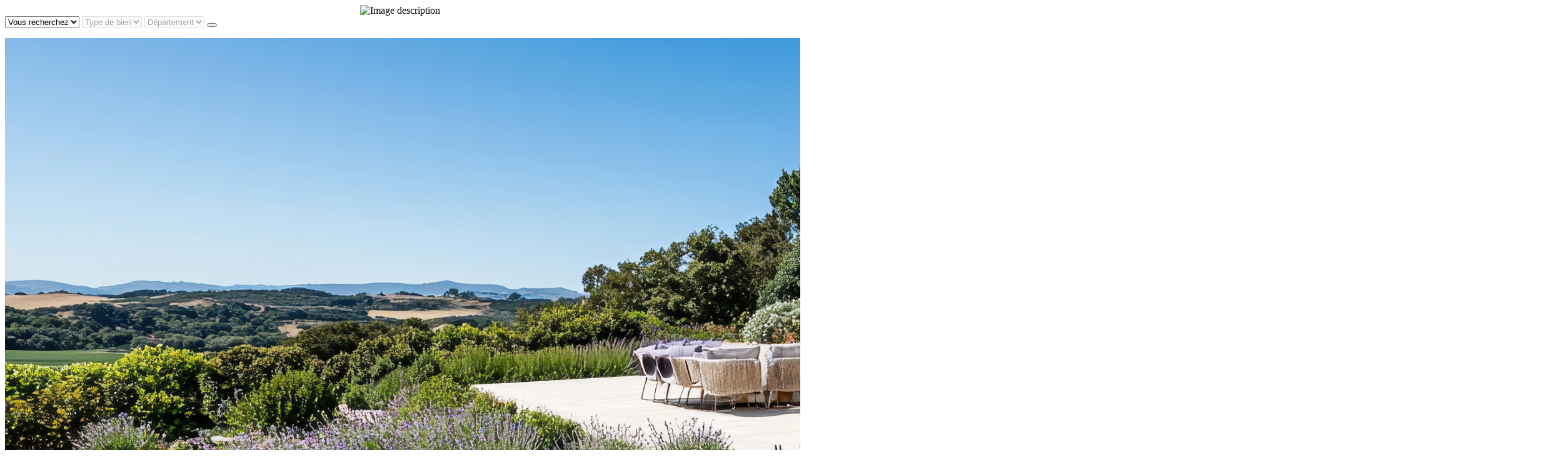

--- FILE ---
content_type: text/html; charset=UTF-8
request_url: https://www.maxihome.net/annonces-immobilieres/ventes-t4-meyrannes-maisons.html
body_size: 7615
content:

 
 








<!DOCTYPE html>
<html lang="en">
<head>
	
	<!-- Global site tag (gtag.js) - Google Analytics -->
		<script async src='https://www.googletagmanager.com/gtag/js?id=G-9HX47901D1'></script>
		<script>
		window.dataLayer = window.dataLayer || [];
		function gtag(){dataLayer.push(arguments);}
		gtag('js', new Date());

		gtag('config', 'G-9HX47901D1');
		</script>
		<meta charset="utf-8">
	<meta http-equiv="X-UA-Compatible" content="IE=edge">
	<meta name="viewport" content="width=device-width, initial-scale=1">
	<!-- The above 3 meta tags *must* come first in the head; any other head content must come *after* these tags -->
	<meta name="format-detection" content="telephone=no"/>
	
	<meta property="og:url" content="https://www.maxihome.net/annonces-immobilieres/ventes-t4-meyrannes-maisons.html" />
	<meta property="og:type" content="website" />
	<meta property="og:title" content="" />
	<meta property="og:description" content="" />
		
	<meta name="google-signin-client_id" content=".apps.googleusercontent.com">
	<link rel='apple-touch-icon' sizes='180x180' href='https://www.maxihome.net/clients/maxihome/images/favicon/apple/apple-touch-icon.png' data-pagespeed-no-transform ><link rel='icon' type='image/png' href='https://www.maxihome.net/clients/maxihome/images/favicon/32/favicon-32x32.png' sizes='32x32' data-pagespeed-no-transform ><link rel='icon' type='image/png' href='https://www.maxihome.net/clients/maxihome/images/favicon/16/favicon-16x16.png' sizes='16x16' data-pagespeed-no-transform >	<meta name="theme-color" content="#ffffff">
	
	<title></title>
	<meta name="description" content="" />
	<meta name="keywords" content="" />
	
	
	
	<!-- Bootstrap -->
	<link href="/gabarits/standard/css/bootstrap.css" rel="stylesheet">

	<!-- Links -->
	<link href='https://cdn.jsdelivr.net/npm/swiper@12/swiper-bundle.min.css' rel='stylesheet' async defer><link href='/modules/immobilier/css/style.css' rel='stylesheet' async defer><link href='/gabarits/standard/css/carousel.css' rel='stylesheet' async defer><link href='/gabarits/standard/css/toastr/toastr.min.css' rel='stylesheet' async defer>	<link > 
	<link rel="stylesheet" href="/gabarits/standard/css/camera.css" async defer>
	<!--<link rel="stylesheet" href="/gabarits/standard/css/search.css" async defer>
	<link rel="stylesheet" href="/gabarits/standard/css/google-map.css" async defer>-->
	<link rel="stylesheet" href="/gabarits/standard/css/style_additionnel.css">
	<!--<link rel="stylesheet" href="/gabarits/standard/css/sweetalert/sweetalert.css" async defer>-->
	<link href='/gabarits/standard/css/surcharge/surcharge_css.css' rel='stylesheet' async defer>	
	<!--JS-->
	<!--<script src="https://apis.google.com/js/platform.js?onload=onLoad" async defer></script>
	<script src="https://apis.google.com/js/client:platform.js" async defer></script>-->
	<script src="/gabarits/standard/js/jquery.js"></script>
	<script src="/gabarits/standard/js/jquery-migrate-1.2.1.min.js"></script>

	<script src="/gabarits/standard/js/fg.js"></script>
	<script src='/gabarits/standard/js/device.min.js'></script>
		<style>

.vert{
	color:green;
}
.jaune{
	color:#EDE732;
}
.orange{
	color:orange;
}
.rouge{
	color:red;
}
@media (max-width: 450px){
	.footable img.img-responsive {
	display: inline-block;
	width: 83%;
	}
}

	@media (max-width: 1199px) {
		.v2_conteneur_zone  h1{
			font-size : 35px ;
		}
	}
	@media (max-width: 992px) {
		.v2_conteneur_zone  h1{
			font-size : 25px ;
		}
	}
	@media (max-width: 768px) {
		.v2_conteneur_zone  h1{
			font-size : 15px ;
		}
	}
	
						
						
						@media (max-width: 770px){
							.form_header {
								margin-top: 80px;
							}
							.image_bandeau_slider.actif img {
								min-height: 350px;
							}
							.form_header {
								overflow: hidden;
							}
						}
					.navbar-default .navbar-nav > li > a span { color: #55a0d2;}.toTop { background: #55a0d2;}
		.fg_form h5{
			color:#55a0d2;
		}
	footer, main, header { background : #ffffff;}</style>	
	
	<!-- jQuery (necessary for Bootstrap's JavaScript plugins) -->
	<!-- Include all compiled plugins (below), or include individual files as needed -->         
	<script src="/gabarits/standard/js/bootstrap.min.js"></script>
	<script src="/gabarits/standard/js/tm-scripts.js" async defer></script>
	<!--<script src="/gabarits/standard/js/sweetalert/sweetalert.min.js" async defer></script>  -->
	<script src='https://cdn.jsdelivr.net/npm/swiper@12/swiper-bundle.min.js'></script><script src='/gabarits/standard/js/toastr/toastr.min.js'></script><script src='/gabarits/standard/js/jquery.easing.1.3.js'></script><script src='/gabarits/standard/js/tmstickup.js'></script><script src='/gabarits/standard/js/jquery.ui.totop.js'></script><script src='/gabarits/standard/js/jquery.rd-navbar.js'></script><script src='/gabarits/standard/js/wow.js'></script><script src='/gabarits/standard/js/jquery.mobile.customized.min.js'></script><script src='/gabarits/standard/js/superfish.js'></script><script type='text/javascript'>
			var JS_CONF={
				'fg_url' : 'https://www.maxihome.net/',
				'fg_iframe_parent' : '',
				'fg_iframe_id' : '',
				'fg_inside_popup' : false,
				'fg_inside_popup_new_iframe' : false,
				'watcher_interval' : 30,
				'watcher' : {
					'front' : [
						{
							'action':'keepalive'
						}
					]
				}
			};
		
		var source_actif=['vente','location'];
		var liste_type_bien={"vente":[{"value":"3","titre":"terrains"},{"value":"1","titre":"maisons"},{"value":"2","titre":"appartements"},{"value":"4","titre":"Commerce"},{"value":"6","titre":"divers"},{"value":"7","titre":"immeubles"},{"value":"8","titre":"parkings"},{"value":"5","titre":"bureaux"}],"location":[{"value":"2","titre":"appartements"},{"value":"4","titre":"Commerce"},{"value":"5","titre":"bureaux"},{"value":"1","titre":"maisons"}]};
		var liste_departements={"vente":[{"value":"1","titre":"Ain"},{"value":"2","titre":"Aisne"},{"value":"3","titre":"Allier"},{"value":"4","titre":"Alpes de Haute Provence"},{"value":"5","titre":"Hautes Alpes"},{"value":"6","titre":"Alpes Maritimes"},{"value":"7","titre":"Ardeche"},{"value":"8","titre":"Ardennes"},{"value":"9","titre":"Ariege"},{"value":"10","titre":"Aube"},{"value":"11","titre":"Aude"},{"value":"12","titre":"Aveyron"},{"value":"13","titre":"Bouches du Rhone"},{"value":"14","titre":"Calvados"},{"value":"15","titre":"Cantal"},{"value":"16","titre":"Charente"},{"value":"17","titre":"Charente Maritime"},{"value":"18","titre":"Cher"},{"value":"19","titre":"Correze"},{"value":"20","titre":"Corse du Sud"},{"value":"20","titre":"Haute Corse"},{"value":"21","titre":"Cote d or"},{"value":"22","titre":"Cotes d Armor"},{"value":"23","titre":"Creuse"},{"value":"24","titre":"Dordogne"},{"value":"25","titre":"Doubs"},{"value":"26","titre":"Drome"},{"value":"27","titre":"Eure"},{"value":"28","titre":"Eure et Loir"},{"value":"29","titre":"Finistere"},{"value":"30","titre":"Gard"},{"value":"31","titre":"Haute Garonne"},{"value":"32","titre":"Gers"},{"value":"33","titre":"Gironde"},{"value":"34","titre":"Herault"},{"value":"35","titre":"Ille et Vilaine"},{"value":"36","titre":"Indre"},{"value":"37","titre":"Indre et Loire"},{"value":"38","titre":"Isere"},{"value":"39","titre":"Jura"},{"value":"40","titre":"Landes"},{"value":"41","titre":"Loir et Cher"},{"value":"42","titre":"Loire"},{"value":"43","titre":"Haute Loire"},{"value":"44","titre":"Loire Atlantique"},{"value":"45","titre":"Loiret"},{"value":"46","titre":"Lot"},{"value":"47","titre":"Lot et Garonne"},{"value":"48","titre":"Lozere"},{"value":"49","titre":"Maine et Loire"},{"value":"50","titre":"Manche"},{"value":"51","titre":"Marne"},{"value":"52","titre":"Haute Marne"},{"value":"53","titre":"Mayenne"},{"value":"54","titre":"Meurthe et Moselle"},{"value":"55","titre":"Meuse"},{"value":"56","titre":"Morbihan"},{"value":"57","titre":"Moselle"},{"value":"58","titre":"Nievre"},{"value":"59","titre":"Nord"},{"value":"60","titre":"Oise"},{"value":"61","titre":"Orne"},{"value":"62","titre":"Pas de Calais"},{"value":"63","titre":"Puy de Dome"},{"value":"64","titre":"Pyrenees Atlantiques"},{"value":"65","titre":"Hautes Pyrenees"},{"value":"66","titre":"Pyrenees Orientales"},{"value":"67","titre":"Bas Rhin"},{"value":"68","titre":"Haut Rhin"},{"value":"69","titre":"Rhone"},{"value":"70","titre":"Haute Saone"},{"value":"71","titre":"Saone et Loire"},{"value":"72","titre":"Sarthe"},{"value":"73","titre":"Savoie"},{"value":"74","titre":"Haute Savoie"},{"value":"75","titre":"Paris"},{"value":"76","titre":"Seine Maritime"},{"value":"77","titre":"Seine et Marne"},{"value":"78","titre":"Yvelines"},{"value":"79","titre":"Deux Sevres"},{"value":"80","titre":"Somme"},{"value":"81","titre":"Tarn"},{"value":"82","titre":"Tarn et Garonne"},{"value":"83","titre":"Var"},{"value":"84","titre":"Vaucluse"},{"value":"85","titre":"Vendee"},{"value":"86","titre":"Vienne"},{"value":"87","titre":"Haute Vienne"},{"value":"88","titre":"Vosges"},{"value":"89","titre":"Yonne"},{"value":"90","titre":"Territoire de Belfort"},{"value":"91","titre":"Essonne"},{"value":"92","titre":"Hauts de Seine"},{"value":"93","titre":"Seine Saint Denis"},{"value":"94","titre":"Val de Marne"},{"value":"95","titre":"Val d Oise"},{"value":972,"titre":"Martinique"},{"value":971,"titre":"Guadeloupe"},{"value":974,"titre":"R\u00e9union"}],"location":[{"value":"1","titre":"Ain"},{"value":"2","titre":"Aisne"},{"value":"3","titre":"Allier"},{"value":"4","titre":"Alpes de Haute Provence"},{"value":"5","titre":"Hautes Alpes"},{"value":"6","titre":"Alpes Maritimes"},{"value":"7","titre":"Ardeche"},{"value":"8","titre":"Ardennes"},{"value":"9","titre":"Ariege"},{"value":"10","titre":"Aube"},{"value":"11","titre":"Aude"},{"value":"12","titre":"Aveyron"},{"value":"13","titre":"Bouches du Rhone"},{"value":"14","titre":"Calvados"},{"value":"15","titre":"Cantal"},{"value":"16","titre":"Charente"},{"value":"17","titre":"Charente Maritime"},{"value":"18","titre":"Cher"},{"value":"19","titre":"Correze"},{"value":"20","titre":"Corse du Sud"},{"value":"20","titre":"Haute Corse"},{"value":"21","titre":"Cote d or"},{"value":"22","titre":"Cotes d Armor"},{"value":"23","titre":"Creuse"},{"value":"24","titre":"Dordogne"},{"value":"25","titre":"Doubs"},{"value":"26","titre":"Drome"},{"value":"27","titre":"Eure"},{"value":"28","titre":"Eure et Loir"},{"value":"29","titre":"Finistere"},{"value":"30","titre":"Gard"},{"value":"31","titre":"Haute Garonne"},{"value":"32","titre":"Gers"},{"value":"33","titre":"Gironde"},{"value":"34","titre":"Herault"},{"value":"35","titre":"Ille et Vilaine"},{"value":"36","titre":"Indre"},{"value":"37","titre":"Indre et Loire"},{"value":"38","titre":"Isere"},{"value":"39","titre":"Jura"},{"value":"40","titre":"Landes"},{"value":"41","titre":"Loir et Cher"},{"value":"42","titre":"Loire"},{"value":"43","titre":"Haute Loire"},{"value":"44","titre":"Loire Atlantique"},{"value":"45","titre":"Loiret"},{"value":"46","titre":"Lot"},{"value":"47","titre":"Lot et Garonne"},{"value":"48","titre":"Lozere"},{"value":"49","titre":"Maine et Loire"},{"value":"50","titre":"Manche"},{"value":"51","titre":"Marne"},{"value":"52","titre":"Haute Marne"},{"value":"53","titre":"Mayenne"},{"value":"54","titre":"Meurthe et Moselle"},{"value":"55","titre":"Meuse"},{"value":"56","titre":"Morbihan"},{"value":"57","titre":"Moselle"},{"value":"58","titre":"Nievre"},{"value":"59","titre":"Nord"},{"value":"60","titre":"Oise"},{"value":"61","titre":"Orne"},{"value":"62","titre":"Pas de Calais"},{"value":"63","titre":"Puy de Dome"},{"value":"64","titre":"Pyrenees Atlantiques"},{"value":"65","titre":"Hautes Pyrenees"},{"value":"66","titre":"Pyrenees Orientales"},{"value":"67","titre":"Bas Rhin"},{"value":"68","titre":"Haut Rhin"},{"value":"69","titre":"Rhone"},{"value":"70","titre":"Haute Saone"},{"value":"71","titre":"Saone et Loire"},{"value":"72","titre":"Sarthe"},{"value":"73","titre":"Savoie"},{"value":"74","titre":"Haute Savoie"},{"value":"75","titre":"Paris"},{"value":"76","titre":"Seine Maritime"},{"value":"77","titre":"Seine et Marne"},{"value":"78","titre":"Yvelines"},{"value":"79","titre":"Deux Sevres"},{"value":"80","titre":"Somme"},{"value":"81","titre":"Tarn"},{"value":"82","titre":"Tarn et Garonne"},{"value":"83","titre":"Var"},{"value":"84","titre":"Vaucluse"},{"value":"85","titre":"Vendee"},{"value":"86","titre":"Vienne"},{"value":"87","titre":"Haute Vienne"},{"value":"88","titre":"Vosges"},{"value":"89","titre":"Yonne"},{"value":"90","titre":"Territoire de Belfort"},{"value":"91","titre":"Essonne"},{"value":"92","titre":"Hauts de Seine"},{"value":"93","titre":"Seine Saint Denis"},{"value":"94","titre":"Val de Marne"},{"value":"95","titre":"Val d Oise"},{"value":972,"titre":"Martinique"},{"value":971,"titre":"Guadeloupe"},{"value":974,"titre":"R\u00e9union"}]};
		
		function update_moteur_header(obj){
			var val_type=$(obj).val();
			$(".form_header select[name='type']").val(val_type);
			
			//On vérifie la valeur du type de bien si déja saisie pour la remettre
			var val_old=$(obj).next("select[name='type_bien']").val();
			var val_old_departement=$(obj).next("select[name='departement']").val();
			
			$(".form_header select[name='type_bien'] option.removable").remove();
			$(".form_header select[name='departement'] option.removable").remove();
			if(val_type!=''){
				
				$(".form_header select[name='type_bien']").prop('disabled', false);
				
				$.each(liste_type_bien[val_type],function(kk,vv){
					$(".form_header select[name='type_bien']").append("<option value=\""+vv['value']+"\" class='removable'>"+vv['titre']+"</option>");
					if(vv['value']==val_old){
						$(".form_header select[name='type_bien']").val(vv['value']);
					}
				});
				
				
				$(".form_header select[name='departement']").prop('disabled', false);
				
				$.each(liste_departements[val_type],function(kk,vv){
					$(".form_header select[name='departement']").append("<option value=\""+vv['value']+"\" class='removable'>"+vv['titre']+"</option>");
					if(vv['value']==val_old_departement){
						$(".form_header select[name='departement']").val(vv['value']);
					}
				});
			}else{
				$(".form_header select[name='type_bien']").prop('disabled', 'disabled');
				$(".form_header select[name='departement']").prop('disabled', 'disabled');
			}
		}
		
		function submit_moteur_header(obj){
			var val_type=$(obj).parent().find("select[name='type']").val();
			var val_type_bien=$(obj).parent().find("select[name='type_bien']").val();
			var val_dep=$(obj).parent().find("select[name='departement']").val();
			
			
			var url='https://www.maxihome.net/';
			if(val_type=='vente'){
				url+='liste-annonces-vente.html';
			}else if(val_type=='location'){
				url+='liste-annonces-location.html';
			}else{
				//On affiche une erreur et on quitte
				return(false);
			}

			var recherche='';
			var tags_externe='';
			if(val_type_bien!=''){
				var titre_option=$(obj).parent().find("select[name='type_bien']").find("option[value='"+val_type_bien+"']").html();
				
				if(tags_externe!=''){
					tags_externe+='|';
				}
				tags_externe+='type_bien-'+val_type_bien;
				
				if(recherche!=''){
					recherche+=',';
				}
				recherche+=titre_option;
				
			}
			
			if(val_dep!=''){
				var titre_option=$(obj).parent().find("select[name='departement']").find("option[value='"+val_dep+"']").html();
				
				if(tags_externe!=''){
					tags_externe+='|';
				}
				tags_externe+='departement-'+val_dep;
				
				if(recherche!=''){
					recherche+=',';
				}
				recherche+=titre_option;
				
			}

			
			url+='?tags_externe='+tags_externe+'&recherche='+recherche;

			window.location=url;
		}




		<!-- Start Open Web Analytics Tracker -->
		//<![CDATA[
		var owa_baseUrl = 'https://tout-immo.fr/';
		var owa_cmds = owa_cmds || [];
		owa_cmds.push(['setSiteId', '26f03f9a93c3fa4e091653e022e808ac']);
		owa_cmds.push(['trackPageView']);
		owa_cmds.push(['trackClicks']);

		(function() {
			var _owa = document.createElement('script'); _owa.type = 'text/javascript'; _owa.async = true;
			owa_baseUrl = ('https:' == document.location.protocol ? window.owa_baseSecUrl || owa_baseUrl.replace(/http:/, 'https:') : owa_baseUrl );
			_owa.src = owa_baseUrl + 'modules/base/dist/owa.tracker.js';
			var _owa_s = document.getElementsByTagName('script')[0]; _owa_s.parentNode.insertBefore(_owa, _owa_s);
		}());
		//]]>
		<!-- End Open Web Analytics Code -->
	
			var secure_js_hash='bcff3cfc5d64c84';
		
					function slide_bandeau(){
						var actu=$('#bandeau_slider_35').find('.actif:visible');
						if(actu.next().length==0){
							var next=$('#bandeau_slider_35 .bandeau_slider_1');
						}else{
							var next=actu.next();
						}
						$('#bandeau_slider_35 .actif').removeClass('actif');
						next.addClass('actif');
						slide_bandeau_mobile();
					}
					function slide_bandeau_mobile(){
						var actu=$('#bandeau_slider_35_mobile').find('.actif:visible');
						if(actu.next().length==0){
							var next=$('#bandeau_slider_35_mobile .bandeau_slider_1');
						}else{
							var next=actu.next();
						}
						$('#bandeau_slider_35_mobile .actif').removeClass('actif');
						next.addClass('actif');
					}
				
function redimmensionner_iframe() {
	var iFrameID = document.getElementById('fg_iframe');
	if(iFrameID) {
			// here you can make the height, I delete it first, then I make it again
		iFrameID.height = '';
		iFrameID.height = (parseInt(iFrameID.contentWindow.document.body.scrollHeight)+50) + 'px';
	}   

}
function close_overlay(){
	$('#fg_modal').modal('hide');
}
</script><script type='text/javascript'>
			$(document).ready(function() {
				
		$(".form_header select[name='type']").on('change',function(){
			update_moteur_header(this);
		});
		$(".form_header select[name='type_bien']").on('change',function(){
			$(".form_header select[name='type_bien']").val( $(this).val() );
		});

		

		
	
  $(document).ready(function() {
    $('.faq-question').off('click').on('click', function() {
      var answer = $(this).next('.faq-answer');

      if (answer.is(':visible')) {
        answer.slideUp();
      } else {
        $('.faq-answer').slideUp();
        answer.slideDown();
      }
    });

	// Injection du CSS pour #form_14
    $('head').append('<style>#form_14 { background-color: white; border-radius: 10px; margin-left: 34px; padding: 20px; width: 107%; }</style>');
  });
 

  const swiper = new Swiper('.mySwiper', {
    loop: true,
    pagination: {
      el: '.swiper-pagination',
      clickable: true,
    },
    navigation: {
      nextEl: '.swiper-button-next',
      prevEl: '.swiper-button-prev',
    },
    autoplay: {
      delay: 5000,
    }
  });

			$('#menu_actif').parents('ul').addClass('in').parents('li').addClass('active');
					window.setInterval("slide_bandeau()",10000);
				
$('.fg_overlay').on('click',function(){
	var destination=$(this).attr('rel');
	if(destination.indexOf('?')==-1){
		destination+='?';
	}else{
		destination+='&';
	}
	destination+='fg_overlay=1';
	$('#fg_modal iframe').attr('src',destination);
	$('#fg_modal').modal('show');
	redimmensionner_iframe();
});

if($('.v2-parallax').length>0){
var defaultPositionY = $('.v2-parallax').css('backgroundPosition').split(' ')[1];

	$(window).scroll(function() {
		var yPos = ($(window).scrollTop() / 2); 

				// Put together our final background position
		var coords = '50% '+ yPos + 'px';
		// Move the background
		$('.v2-parallax').css({ backgroundPosition: coords });

	});
}

});</script>	<!-- </script> -->
</head>
<body class=' immobilier_annonces_immobilieres_'>
	<div class="page">
		<!--===================HEADER======================-->
		<header>  
			
					<div class='row '>
						<div class='header_bandeau_defilant_logo'><div align="center" class="header_bandeau_logo"><picture><source media="(orientation: landscape)" srcset="https://dev.plateforme.candc.fr/clients/maxihome/images/optimized/filemanager/maxihome/logos/320/logo.webp 320w,https://dev.plateforme.candc.fr/clients/maxihome/images/optimized/filemanager/maxihome/logos/800/logo.webp 800w,https://dev.plateforme.candc.fr/clients/maxihome/images/optimized/filemanager/maxihome/logos/1200/logo.webp 1200w" sizes="(min-width: 60rem) 80vw,(min-width: 40rem) 90vw,100vw"><source media="(orientation: portrait)" srcset="https://dev.plateforme.candc.fr/clients/maxihome/images/optimized/filemanager/maxihome/logos/160/logo.webp 160w,https://dev.plateforme.candc.fr/clients/maxihome/images/optimized/filemanager/maxihome/logos/400/logo.webp 400w,https://dev.plateforme.candc.fr/clients/maxihome/images/optimized/filemanager/maxihome/logos/600/logo.webp 600w" sizes="(min-width: 60rem) 80vw,(min-width: 40rem) 90vw,100vw"><source media="(orientation: landscape)" srcset="https://dev.plateforme.candc.fr/clients/maxihome/images/optimized/filemanager/maxihome/logos/320/logo.jp2 320w,https://dev.plateforme.candc.fr/clients/maxihome/images/optimized/filemanager/maxihome/logos/800/logo.jp2 800w,https://dev.plateforme.candc.fr/clients/maxihome/images/optimized/filemanager/maxihome/logos/1200/logo.jp2 1200w" sizes="(min-width: 60rem) 80vw,(min-width: 40rem) 90vw,100vw"><source media="(orientation: portrait)" srcset="https://dev.plateforme.candc.fr/clients/maxihome/images/optimized/filemanager/maxihome/logos/160/logo.jp2 160w,https://dev.plateforme.candc.fr/clients/maxihome/images/optimized/filemanager/maxihome/logos/400/logo.jp2 400w,https://dev.plateforme.candc.fr/clients/maxihome/images/optimized/filemanager/maxihome/logos/600/logo.jp2 600w" sizes="(min-width: 60rem) 80vw,(min-width: 40rem) 90vw,100vw"><img src="https://dev.plateforme.candc.fr/clients/maxihome/images/optimized/filemanager/maxihome/logos/auto/logo.jpg" alt="Image description" class="img-responsive"></picture></div>

<div class="container_header">
<div class="form_header">
		
			<select name="type" placeholder="Vous recherchez">
				<option value="">Vous recherchez</option>
				<option value="vente" >vente</option><option value="location" >location</option>
			</select>
		
			
			<select name="type_bien" placeholder="Type de bien" disabled>
				<option value="" >Type de bien</option>
			</select>
			
			<select name="departement" placeholder="Département" disabled>
				<option value="" >Département</option>
			</select>
			
			<button title="rechercher" onclick='submit_moteur_header(this);'><i class="fa fa-search"></i></button>
	
	</div>
</div><p></p><p></p></div>
						<div class='col-lg-12 col-xs-12'>
							
								
							<div id='bandeau_slider_35'>
								
								
									<div class='image_bandeau_slider actif bandeau_slider_1'>
									<img src='https://www.maxihome.net/clients/maxihome/images/bandeau/slider/bd_maxihome5.jpg' class='img-responsive'/>
										<div class='camera_caption '>
											
										</div>
									</div>
									
							</div>
						</div>
					</div>
			
			<div id='stuck_container' class='stuck_container'>
				<div class='container' >
					<nav class='navbar navbar-default navbar-static-top'>
						<div class='container-fluid'>
							
				<div class="navbar-left-img">
					<a href=https://www.maxihome.net/><span><img alt="Logo entreprise" class="icon-left-nav" src="https://www.maxihome.net/clients/maxihome//images/parametre/logo_gauche/logo_menu.png"></span></a>
				</div><ul class='nav navbar-nav sf-menu' data-type='navbar'><li class='' >
			<a id='menu_1' class='menu-editable menu_1' href="https://www.maxihome.net/" >Accueil </a></li><li class='' >
			<a id='menu_296' class='menu-editable menu_296' href="/liste-annonces-vente.html" >Vente </a></li><li class='' >
			<a id='menu_297' class='menu-editable menu_297' href="/liste-annonces-location.html" >Location </a></li><li class=' dropdown' >
			<a id='menu_308' class='menu-editable menu_308' href="https://www.maxihome.net/le-concept-maxihome.html" >Le concept Maxihome <span class='glyphicon glyphicon-menu-down' aria-hidden='true'></span></a><ul class='dropdown-menu'><li class='' >
			<a id='menu_294' class='menu-editable menu_294' href="https://www.maxihome.net/credit-immobilier.html" >Crédit immobilier </a></li><li class='' >
			<a id='menu_307' class='menu-editable menu_307' href="https://www.maxihome.net/assurances.html" >Assurances </a></li><li class='' >
			<a id='menu_309' class='menu-editable menu_309' href="https://www.maxihome.net/defiscalisation.html" >Défiscalisation </a></li><li class='' >
			<a id='menu_310' class='menu-editable menu_310' href="https://www.maxihome.net/gestion-locative-immobiliere.html" >Gestion locative immobilière </a></li><li class='' >
			<a id='menu_311' class='menu-editable menu_311' href="https://www.maxihome.net/pret-relais.html" >Prêt relais </a></li><li class='' >
			<a id='menu_312' class='menu-editable menu_312' href="https://www.maxihome.net/rachat-de-credits.html" >Rachat de crédits </a></li></ul></li><li class='' >
			<a id='menu_300' class='menu-editable menu_300' href="/nos-mandataires.html" >Nos conseillers </a></li><li class='' >
			<a id='menu_313' class='menu-editable menu_313' href="https://www.maxihome.net/rejoindre-reseau-mandataire-immobilier.html" >Nous rejoindre </a></li><li class='' >
			<a id='menu_265' class='menu-editable menu_265' href="https://www.maxihome.net/nous-contacter.html" >Nous contacter </a></li><li class='' >
			<a id='menu_0' class='menu-editable menu_0' href="https://www.maxihome.net/connection.html?r=%2Fannonces-immobilieres%2Fventes-t4-meyrannes-maisons.html" ><i class='fa fa-user'></i> Connexion </a></li></ul>
						</div>
					</nav>
				</div>
			</div>
					</header>

		<!--===================CONTENT=====================-->
				<main>        
			
		<section class='well well1 fiche-details' >
			<div class='container' style='background:white!important;color:black;box-shadow: 0px 0px 9px 3px #c3c3c3;'>
				<div class='row'>
					<div class='col-lg-12 unavaible' align='center'>
					<h1>Ce bien n'est plus diffusé sur notre site.</h1>
					<br/>
						<picture>
				<source media="(orientation: landscape)" srcset="https://www.maxihome.net/clients/maxihome/images/optimized/image_manquante/immo/320/image_manquante.webp 320w,https://www.maxihome.net/clients/maxihome/images/optimized/image_manquante/immo/800/image_manquante.webp 800w,https://www.maxihome.net/clients/maxihome/images/optimized/image_manquante/immo/1200/image_manquante.webp 1200w" sizes="(min-width: 60rem) 80vw, (min-width: 40rem) 90vw, 100vw"  type='image/webp'>
				
				<source media="(orientation: portrait)" srcset="https://www.maxihome.net/clients/maxihome/images/optimized/image_manquante/immo/160/image_manquante.webp 160w,https://www.maxihome.net/clients/maxihome/images/optimized/image_manquante/immo/400/image_manquante.webp 400w,https://www.maxihome.net/clients/maxihome/images/optimized/image_manquante/immo/600/image_manquante.webp 600w" sizes="(min-width: 60rem) 80vw, (min-width: 40rem) 90vw, 100vw" type='image/webp'>
				
				<source media="(orientation: landscape)" srcset="https://www.maxihome.net/clients/maxihome/images/optimized/image_manquante/immo/320/image_manquante.jp2 320w,https://www.maxihome.net/clients/maxihome/images/optimized/image_manquante/immo/800/image_manquante.jp2 800w,https://www.maxihome.net/clients/maxihome/images/optimized/image_manquante/immo/1200/image_manquante.jp2 1200w" sizes="(min-width: 60rem) 80vw, (min-width: 40rem) 90vw, 100vw" type='image/jp2'>
				
				<source media="(orientation: portrait)" srcset="https://www.maxihome.net/clients/maxihome/images/optimized/image_manquante/immo/160/image_manquante.jp2 160w,https://www.maxihome.net/clients/maxihome/images/optimized/image_manquante/immo/400/image_manquante.jp2 400w,https://www.maxihome.net/clients/maxihome/images/optimized/image_manquante/immo/600/image_manquante.jp2 600w" sizes="(min-width: 60rem) 80vw, (min-width: 40rem) 90vw, 100vw" type='image/jp2'>
				
				<img src="https://www.maxihome.net/clients/maxihome/images/optimized/image_manquante/immo/1200/image_manquante.jpg" alt="Image manquante" class='img-responsive'>
				
			</picture>
					<br/>

					</div>
				</div>

			</div>
		</section>
		<style>
			.unavaible img{
				width:500px;
			}
		</style>
		

			<!--===================FOOTER=======================-->
			<footer class="top-border">
				<section class='section-editable  well well1 ' id='fg_section_102' style='background-color:#000000;'>
			<div class=" container " id='ligne_bloc_102' style=''><div class='' >
					<div id='bloc_753' class='bloc_fg  col-lg-3 col-md-3  col-sm-6  col-xs-12  '>
						<div class='contenu_bloc_fg '><p><div class="nav-social-footer">
        <span><a href="https://www.facebook.com/maxihome/" target="_blank"><i class="fa fa-facebook" aria-hidden="true"></i></a></span>
    </div></p>
						</div>
					</div>
					<div id='bloc_754' class='bloc_fg  col-lg-6 col-md-6  col-sm-6  col-xs-12  '>
						<div class='contenu_bloc_fg '><p><div class="footer_links">
<div style="width:49%;display:inline-block;vertical-align: top;"><ul><li><a href="/"><i class="fa fa-home"></i> Accueil</a></li><li><a href="/lexique/"><i class="fa fa-university"></i>&nbsp;Conseil</a></li></ul></div><div style="width:49%;display:inline-block;vertical-align: top;"><ul><li><a href="/clients/maxihome/images/filemanager/bareme_2025.pdf" target="_blank"><i class="fa fa-money"></i>&nbsp;Nos&nbsp;honoraires</a></li><li><a href="/CGU.html"><i class="fa fa-legal"></i>&nbsp;Mentions&nbsp;légales</a></li></ul></div>
</div></p>
						</div>
					</div>
					<div id='bloc_755' class='bloc_fg  col-lg-3 col-md-3  col-sm-6  col-xs-12  '>
						<div class='contenu_bloc_fg '><p><div align="right" style="font-size:10px;">Copyright ©1995 C&amp;C&nbsp;</div></p>
						</div>
					</div>
					
			</div>
		</div>
	</section>
				</footer>
		</main>
		<!--===========================MODAL POPUP=====================-->
		<div class="modal inmodal" id="popup_modal" tabindex="-1" role="dialog"  aria-hidden="true">
					<div class="modal-dialog modal-lg">
						<div class="modal-content animated fadeIn">
							<div class="modal-header">
								<button type="button" class="close" data-dismiss="modal" ><span aria-hidden="true">&times;</span><span class="sr-only">Close</span></button>
								<!-- <i class="fa fa-clock-o modal-icon"></i>	-->
								<h4 class="modal-title">Chargement...</h4>
								<!--				<small>Lorem Ipsum is simply dummy text of the printing and typesetting industry.</small> -->
							</div>
							<div class="modal-body">

							</div>
							<div class="modal-footer">
								<button type="button" class="btn btn-white" data-dismiss="modal">Fermer</button>
								<button id='button_save' type="button" class="btn btn-primary">Sauvegarder</button>
							</div>
						</div>
					</div>
				</div>
		<div id="fg_modal" class="modal fade" tabindex="-1" role="dialog" aria-labelledby="myLargeModalLabel">
			<div class="modal-dialog modal-lg" role="document">
				<div class="modal-content">
					<iframe id="fg_iframe" style='width:100%;border:none;'></iframe>
				</div>
			</div>
		</div>
		
		
		
		
		
		

		
		
	</div>
	
	
<div data-type='rd-navbar-brand' class='container_brand'><a href='/'><img src='https://www.maxihome.net/clients/maxihome/images/parametre/logo_gauche_mobile/logo_mobile.png' class='brand_mobile_top' alt='Logo' /></a></div>

<div class="alert text-center cookiealert" role="alert">
	En utilisant www.maxihome.net. Vous acceptez l'utilisation de cookies <a href="https://www.maxihome.net/cgu.html" target="_blank">Plus d'info</a>

	<button type="button" class="btn btn-primary btn-sm acceptcookies">
		J'accepte
	</button>
</div>
</body>
</html>


--- FILE ---
content_type: text/css
request_url: https://www.maxihome.net/modules/immobilier/css/style.css
body_size: 3671
content:
@font-face {
    font-family: iconClairimmo;
    src: url(/gabarits/standard/fonts/iconClairimmo.eot?n81j9z);
    src: url(/gabarits/standard/fonts/iconClairimmo.eot?n81j9z#iefix) format("embedded-opentype"), url(/gabarits/standard/fonts/iconClairimmo.ttf?n81j9z) format("truetype"), url(/gabarits/standard/fonts/iconClairimmo.woff?n81j9z) format("woff"), url(/gabarits/standard/fonts/iconClairimmo.svg?n81j9z#iconClairimmo) format("svg");
    font-weight: 400;
    font-style: normal
}

[class*=" ic-"],
[class^=ic-] {
    font-family: iconClairimmo!important;
    speak: none;
    font-style: normal;
    font-weight: 400;
    font-variant: normal;
    text-transform: none;
    line-height: 1;
    -webkit-font-smoothing: antialiased;
    -moz-osx-font-smoothing: grayscale
}

.ic-newsletter:before {
    content: ""
}

.ic-mail:before {
    content: ""
}

.ic-garage:before {
    content: ""
}

.ic-chambres:before {
    content: ""
}

.ic-dge:before {
    content: ""
}

.ic-estimation:before {
    content: ""
}

.ic-calculette:before {
    content: ""
}

.ic-favoris:before {
    content: ""
}

.ic-agences:before {
    content: ""
}

.ic-alerte:before {
    content: ""
}

.ic-geoloc:before {
    content: ""
}

.ic-maison:before {
    content: ""
}

.ic-parking:before {
    content: ""
}

.ic-partage:before {
    content: ""
}

.ic-pieces:before {
    content: ""
}

.ic-pmains:before {
    content: ""
}

.ic-sdb:before {
    content: ""
}

.ic-socialhumains:before {
    content: ""
}

.ic-surface:before {
    content: ""
}

.ic-film:before {
    content: ""
}

.ic-phone:before {
    content: ""
}

.ic-printer:before {
    content: ""
} 





.dpe,
.ges {
    position: relative
}

.dpe:after,
.dpe:before,
.ges:after,
.ges:before {
    content: "";
    position: absolute
}

.dpe img,
.ges img {
    width: 100%
}

.dpe:after,
.ges:after {
    right: 0;
    background: #555859;
    height: 20px;
    width: 50px;
    color: #fff;
    text-align: center;
    line-height: 20px
}

.dpe:before,
.ges:before {
    width: 0;
    height: 0;
    right: 50px;
    border-style: solid;
    border-width: 10px 10px 10px 0;
    border-color: transparent #555859 transparent transparent
}

.dpe.eco-a:after,
.ges.eco-a:after {
    content: attr(eco);
    top: 10%
}

.dpe.eco-a:before,
.ges.eco-a:before {
    top: 10%
}

.dpe.eco-b:after,
.ges.eco-b:after {
    content: attr(eco);
    top: 19%
}

.dpe.eco-b:before,
.ges.eco-b:before {
    top: 19%
}

.dpe.eco-c:after,
.ges.eco-c:after {
    content: attr(eco);
    top: 29%
}

.dpe.eco-c:before,
.ges.eco-c:before {
    top: 29%
}

.dpe.eco-d:after,
.ges.eco-d:after {
    content: attr(eco);
    top: 38%
}

.dpe.eco-d:before,
.ges.eco-d:before {
    top: 38%
}

.dpe.eco-e:after,
.ges.eco-e:after {
    content: attr(eco);
    top: 47%
}

.dpe.eco-e:before,
.ges.eco-e:before {
    top: 47%
}

.dpe.eco-f:after,
.ges.eco-f:after {
    content: attr(eco);
    top: 56%
}

.dpe.eco-f:before,
.ges.eco-f:before {
    top: 56%
}

.dpe.eco-g:after,
.ges.eco-g:after {
    content: attr(eco);
    top: 65%
}

.dpe.eco-g:before,
.ges.eco-g:before {
    top: 65%
}






.lieu_prox li {
    display: inline-block;
    border: 1px solid grey;
    padding: 5px 10px;
    margin: 3px 6px;
    border-radius: 10px;
    background: #80808030;
}
.lieu_prox li.selected {
    background: white;
    box-shadow: 0 0 8px 2px #0000005c;
}
.lieu_prox li img {
    height: 23px;
    margin-right: 8px;
}
.titre_grp {
    font-size: 17px;
    border-bottom: 1px dotted black;
    background: linear-gradient(to bottom, rgba(0,0,0,0) 0%,rgb(201 201 201 / 39%) 100%);
    padding: 5px 10px;
}

.titre_grp i.fa {
    float: right;
}

.titre_grp i.fa.fa-chevron-down{
	display:none;
}
.titre_grp i.fa.fa-chevron-up{
	display:inline;
}

.titre_grp.collapsed i.fa.fa-chevron-down{
	display:inline;
}
.titre_grp.collapsed i.fa.fa-chevron-up{
	display:none;
}


.pictos_immo:hover i {
    background: #444444;
}

.pictos_immo i {
    font-size: 23px;
    margin-right: 12px;
    background: #F54007;
    padding: 10px;
    border-radius: 15px;
    color: white;
    box-shadow: 4px 3px 7px 0px #636262a6;
}

.pictos_immo {
    display: inline-block;
    margin: 2px 10px;
    line-height: 44px;
        color: black;
}

.item-pictos {
    text-align: center;
    padding-top: 23px;
    border-top: 1px solid grey;
    margin-top: 12px;
    margin-bottom: 15px;
    width: 100%;
    position: absolute;
    bottom: 0px;
    
    background: -moz-linear-gradient(top, rgba(122,122,122,0.65) 0%, rgba(0,0,0,0) 100%); /* FF3.6-15 */
background: -webkit-linear-gradient(top, rgba(122,122,122,0.65) 0%,rgba(0,0,0,0) 100%); /* Chrome10-25,Safari5.1-6 */
background: linear-gradient(to bottom, rgba(122,122,122,0.65) 0%,rgba(0,0,0,0) 100%); /* W3C, IE10+, FF16+, Chrome26+, Opera12+, Safari7+ */
filter: progid:DXImageTransform.Microsoft.gradient( startColorstr='#a67a7a7a', endColorstr='#00000000',GradientType=0 ); /* IE6-9 */
}


.display_vignette .item-pictos {
    left: 50%;
    transform: translateX(-51%);
    width: 94%;
}

/*.item-titre span {
    color: #717171;
    display: block;
    line-height: 24px;
    margin-bottom: 15px;
}*/

.item-titre span {
    font-size: 15px;
}

.conteneur_map_popup .item-titre span {
    display: block;
}

img.marker_vignette {
    float: right;
    margin-top: 14px;
}

.display_vignette .item-corp {
	margin-bottom: 80px;
}

.display_ligne .item-desc {
    margin-bottom: 88px;
}






/* PAGE DE DETAIL */
.details-list-title {
    text-transform: uppercase;
    font-size: 20px;
    margin-top: 15px;
    border-bottom: 1px solid #F54007;
    margin-bottom: 13px;
}
ul.details-list span {
    font-weight: bold;
    margin-left: 7px;
}
ul.details-list {
    font-weight: normal;
}
.prix {
    font-size: 40px;
    color: grey;
    font-weight: bold;
    margin-bottom: 10px;
    text-align: right;
    margin-right: 12px;
}

.prix span {
font-size: 14px;
    display: block;
}


.container_retour_liste {
    position: relative;
    top: 0px;
    left: 28px;
    /* border-bottom: 1px solid #ABABAA; */
    padding: 2px 5px;
}

.container_partage {
    padding: 9px 26px;
}
.item-corp {
    color: black;
}


ul.col-12 li div {
    display: inline-block;
}

.table_centered th, .table_centered td  {
    text-align: center;
}

tr.odd {
    background: #f3f3f3;
}

.table>tbody>tr.title>td {
    padding-top: 20px;
    font-weight: bold;
    font-size: 22px;
    background: linear-gradient(to bottom, rgba(0,0,0,0) 50%,rgba(114,114,114,0.28) 100%);
}

.bouton_partage, .fb-share-button{
	
	margin-left:0px!important;
	margin-right:5px;
	margin-top:10px;
}


.plaquette {
    margin: 12px;
    text-align: center;
}
.a_partir {
    font-size: 22px;
    margin-right: 40px;
}

.descriptif_pieces li span {
    font-weight: normal;
}
.descriptif_pieces li,.lst_vignette li {
    display: inline-block;
    margin: 5px 7px;
    border: 1px solid grey;
    padding: 3px 10px;
    box-shadow: 0 0 3px 1px #0000002e;
    
    color: #4a4a4a;
}
.descriptif_pieces li{
	font-weight: bold;
}

.carousel .item {
    text-align: center;
}

main .fiche-details  h1 {
    color: black;
}








/* PAGE LISTE DES AGENCES */
.agence_titre, .agence_titre_h1 {
    text-align: center;
    font-size: 20px;
    font-weight: bold;
    
    margin-bottom: 10px;
}

.agence_titre{
	border-bottom: 1px dotted black;
}
.agence_titre_h1 h1{
	color:black;
}

.agence {
    background: white;
    padding: 10px;
    color: black;
    margin: 15px 0px;
    border-radius: 6px;
    box-shadow: 4px 4px 1px 1px #ffffff61;
}

.agence_adresse {
    padding-left: 16px;
    position: relative;
    height: 58px;
}
.agence_adresse span {
    position: absolute;
    left: 0px;
    top: 0px;
}

.agence_image {
    text-align: center;
    height:200px;
/*         margin-bottom: 10px; */
    white-space: nowrap; /* This is required unless you put the helper span closely near the img */
    margin: 1em 0;
}
.agence_image img {
    max-height: 200px;
}

.agence_image.details {
    height:315px;
}

.agence_image .helper {
    display: inline-block;
    height: 100%;
    vertical-align: middle;
}

.agence_option {
    display: inline-block;
    margin: 10px;
    vertical-align: top;
    box-shadow: 3px 8px 6px #00000040;
}
.option_titre {
    background: linear-gradient(to bottom, rgba(249,198,103,1) 0%,rgba(247,150,33,1) 100%);
    padding: 5px 17px;
    border-radius: 7px 7px 0 0;
    color: black;
}
.option_corps {
    padding: 10px;
    text-align: center;
    border-style: solid;
    border-width: 1px;
    border-color: #c7c7c7;
    border-top: 0;
    color: black;
}

.lst_agences .agence_option:first-child {
    width: 97%;
}

.map_image {
    text-align: center;
}

.map_image img {
    max-height: 100px;
}

.popup_agence, .mapboxgl-popup-content{
	color:black;
}
span.h_tools {
    font-size: 12px;
    position: absolute;
    right: 15px;
    top: 11px;
    color: #e66928;
    border-left: 1px dotted #e66928;
    padding: 10px;
    background: #80808033;
}


.agence_liste_options {
    text-align: center;
}
.agence_description {
    text-align: center;
}







.picto_vl {
    float: left;
}







.opt_form {
    background: #f4921e;
    padding: 6px;
}












.texte_mensualite {
    margin-top: 50px;
    margin-bottom: 50px;
    font-size: 16px;
}

.texte_mensualite span, .subprix_mensualite span{
	color:red;
	display:inline!important;
}











/* COMPARATEUR */
.tools_selection{
	text-align:center;
	padding:10px;
}
.tools_selection .btn{
	display:block;
}

.tools_selection .btn.btn_retirer{
	background:#bb1515;
}

.it_selection > div {
    background: white;
    color: black;
    padding-top:10px;
}
.legende {
    font-style: italic;
    text-align: right;
}





.container_ajouter {
    text-align: center;
    margin: 0 0 14px 0;
}





.item-pictos-neuf {
    text-align: center;
    border-top: 1px solid #dadada;
}
.pictos_immo_neuf {
    display: inline-block;
    margin: 4px 10px;
    color: grey;
}
.pictos_immo_neuf .ic {
    margin-right: 5px;
}
.display_vignette .item-corp.item-neuf{
	margin-bottom:0px!important;
}
.item-resultat.item-neuf {
    border: 1px solid #d6d6d6;
    box-shadow: 4px 4px 4px 0px #0000001f;
}
.item-neuf .item-titre{
	font-size:17px;
	color: grey;
	
}
.item-neuf .item-desc p {
    font-size: 14px;
    color: grey;
}

.item-neuf img.marker_vignette {
    margin-top: 0px;
}
.item-neuf .item-prix {
    font-size: 19px;
    font-weight: bold;
}
.moteur-resultats .item-neuf .item-desc {
    overflow: hidden;
    text-overflow: ellipsis;
    display: -webkit-box;
    -webkit-line-clamp: 3;
    -webkit-box-orient: vertical;
}
.item-neuf .item-titre.long-titre {
    font-size: 17px;
    color: grey;
    overflow: hidden;
    text-overflow: ellipsis;
    display: -webkit-box;
    -webkit-line-clamp: 2;
    -webkit-box-orient: vertical;
    min-height: 57px;
}


.legende_carte {
    position: absolute;
    bottom: 0;
    margin: 13px;
    padding: 10px;
    background: rgb(255 255 255 / 42%);
    border-radius: 15px;
    box-shadow: 0 0 9px rgb(0 0 0 / 16%);
}


.partage_comparateur{
    width: 95%;
    text-align: center;
    font-size: 18px;
}

.table_centered i.fa.fa-calculator {
    color: red;
}












.fichier_dci .fa {
    font-size: 28px;
}

.fichier_dci {
    margin: 5px 10px;
    display: inline-block;
    padding: 5px;
    border: 1px solid #d4d4d4;
}

.fichier_dci:hover {
	background:#1f487c;
	color:white;
}

.titre_fichiers {
    padding: 5px 10px;
    background: #1f487c;
    color: white;
    margin: 17px 0px 5px 0px;
    font-weight: bold;
}


tr.locked > td {
    background: #1f487c;
    color: white;
}

.verrou{
	display:none;
}
tr.locked .verrou{
	display:inline;
}

.fiscalite_prog {
    font-size: 18px;
    margin-top: 10px;
    margin-bottom: 20px;
}
.fiscalite_prog span {
    display: inline-block;
    padding: 5px 10px;
    margin: 5px;
    border: 1px solid grey;
    border-radius: 5px;
    box-shadow: 0 0 4px 0px grey;
    background: linear-gradient(to bottom, rgba(125,185,232,0) 0%,rgb(228 228 228) 100%);
}
.pictos_immo span {
    font-size: 20px;
}


.carousel-control .icon-next, .carousel-control .icon-prev {
    font-size: 53px!important;
    font-weight: bold;
}


@media (max-width: 770px) {
	.container_retour_liste {
		position: relative;
	}
	.conteneur_map_popup>a>div, .item-neuf>div {
		margin: 0px!important;
	}
	.conteneur_map_popup .item-entete h3 {
		font-size: 14px;
	}
	
	.mapboxgl-popup{
		max-width:188px!important;
	}
	
	.table > thead > tr > th, .table > tbody > tr > th, .table > tfoot > tr > th, .table > thead > tr > td, .table > tbody > tr > td, .table > tfoot > tr > td {
		padding: 0px;
	}
	.table>tbody>tr.title>td {
		padding-top: 3px;
		font-size: 16px;
	}
	
	.agence_image.details {
		height:200px;
	}
	span.h_tools {
		font-size: 12px;
		position: relative;
		right: auto;
		top: auto;
		color: #e66928;
		border: 1px dotted #e66928;
		padding: 10px;
		background: #80808033;
		margin-bottom: 4px;
		margin-top: 13px;
		display: block;
	}
	
	.agence_liste_options .agence_option {
		width: 100%;
	}
	
	.prix {
		font-size: 30px;
		text-align:center;
	}
	
	
	.picto_vl {
		 float: none; 
		text-align: center;
	}


}

@media (max-width: 1199px) {
	span.h_tools {
		    top: -9px;
	}
}
@media (min-width: 1199px) {
	.container_retour_liste {
		top: 0px;
	}
	
	
}



@media (max-width: 677px) {
	ul.pagination {
		width: 80%;
	}
	ul.pagination li:first-child, ul.pagination li:last-child {
		position: absolute;
		top: 50%;
		transform: translateY(-50%);
	}
	
	ul.pagination li:first-child {
		left: 14px;
	}
	ul.pagination li:last-child {
		right: 14px;
	}
}
